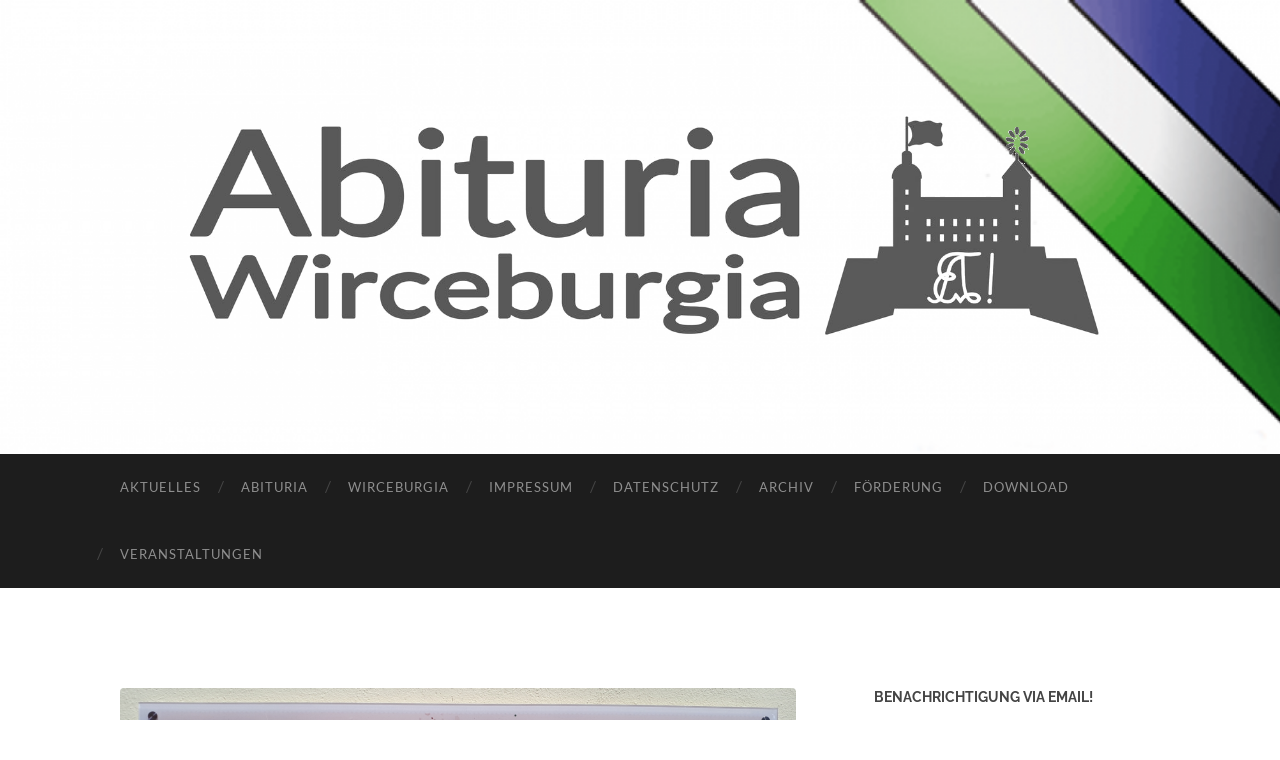

--- FILE ---
content_type: text/html; charset=UTF-8
request_url: https://www.abituria.org/2022-05-20_b2_20220514_141335-reisers-zehnthof-mit-kapelle_v1a_r1500/
body_size: 13559
content:
<!DOCTYPE html>

<html lang="de">

	<head>

		<meta http-equiv="content-type" content="text/html" charset="UTF-8" />
		<meta name="viewport" content="width=device-width, initial-scale=1.0" >

		<link rel="profile" href="http://gmpg.org/xfn/11">

		<title>2022-05-20_B2_20220514_141335 Reisers Zehnthof mit Kapelle_V1a_r1500 &#8211; abituria wirceburgia</title>
<meta name='robots' content='max-image-preview:large' />
<link rel='dns-prefetch' href='//stats.wp.com' />
<link rel='dns-prefetch' href='//v0.wordpress.com' />
<link rel='preconnect' href='//i0.wp.com' />
<link rel='preconnect' href='//c0.wp.com' />
<link rel="alternate" type="application/rss+xml" title="abituria wirceburgia &raquo; Feed" href="https://www.abituria.org/feed/" />
<link rel="alternate" type="application/rss+xml" title="abituria wirceburgia &raquo; Kommentar-Feed" href="https://www.abituria.org/comments/feed/" />
<link rel="alternate" title="oEmbed (JSON)" type="application/json+oembed" href="https://www.abituria.org/wp-json/oembed/1.0/embed?url=https%3A%2F%2Fwww.abituria.org%2F2022-05-20_b2_20220514_141335-reisers-zehnthof-mit-kapelle_v1a_r1500%2F" />
<link rel="alternate" title="oEmbed (XML)" type="text/xml+oembed" href="https://www.abituria.org/wp-json/oembed/1.0/embed?url=https%3A%2F%2Fwww.abituria.org%2F2022-05-20_b2_20220514_141335-reisers-zehnthof-mit-kapelle_v1a_r1500%2F&#038;format=xml" />
<style id='wp-img-auto-sizes-contain-inline-css' type='text/css'>
img:is([sizes=auto i],[sizes^="auto," i]){contain-intrinsic-size:3000px 1500px}
/*# sourceURL=wp-img-auto-sizes-contain-inline-css */
</style>
<style id='wp-emoji-styles-inline-css' type='text/css'>

	img.wp-smiley, img.emoji {
		display: inline !important;
		border: none !important;
		box-shadow: none !important;
		height: 1em !important;
		width: 1em !important;
		margin: 0 0.07em !important;
		vertical-align: -0.1em !important;
		background: none !important;
		padding: 0 !important;
	}
/*# sourceURL=wp-emoji-styles-inline-css */
</style>
<style id='wp-block-library-inline-css' type='text/css'>
:root{--wp-block-synced-color:#7a00df;--wp-block-synced-color--rgb:122,0,223;--wp-bound-block-color:var(--wp-block-synced-color);--wp-editor-canvas-background:#ddd;--wp-admin-theme-color:#007cba;--wp-admin-theme-color--rgb:0,124,186;--wp-admin-theme-color-darker-10:#006ba1;--wp-admin-theme-color-darker-10--rgb:0,107,160.5;--wp-admin-theme-color-darker-20:#005a87;--wp-admin-theme-color-darker-20--rgb:0,90,135;--wp-admin-border-width-focus:2px}@media (min-resolution:192dpi){:root{--wp-admin-border-width-focus:1.5px}}.wp-element-button{cursor:pointer}:root .has-very-light-gray-background-color{background-color:#eee}:root .has-very-dark-gray-background-color{background-color:#313131}:root .has-very-light-gray-color{color:#eee}:root .has-very-dark-gray-color{color:#313131}:root .has-vivid-green-cyan-to-vivid-cyan-blue-gradient-background{background:linear-gradient(135deg,#00d084,#0693e3)}:root .has-purple-crush-gradient-background{background:linear-gradient(135deg,#34e2e4,#4721fb 50%,#ab1dfe)}:root .has-hazy-dawn-gradient-background{background:linear-gradient(135deg,#faaca8,#dad0ec)}:root .has-subdued-olive-gradient-background{background:linear-gradient(135deg,#fafae1,#67a671)}:root .has-atomic-cream-gradient-background{background:linear-gradient(135deg,#fdd79a,#004a59)}:root .has-nightshade-gradient-background{background:linear-gradient(135deg,#330968,#31cdcf)}:root .has-midnight-gradient-background{background:linear-gradient(135deg,#020381,#2874fc)}:root{--wp--preset--font-size--normal:16px;--wp--preset--font-size--huge:42px}.has-regular-font-size{font-size:1em}.has-larger-font-size{font-size:2.625em}.has-normal-font-size{font-size:var(--wp--preset--font-size--normal)}.has-huge-font-size{font-size:var(--wp--preset--font-size--huge)}.has-text-align-center{text-align:center}.has-text-align-left{text-align:left}.has-text-align-right{text-align:right}.has-fit-text{white-space:nowrap!important}#end-resizable-editor-section{display:none}.aligncenter{clear:both}.items-justified-left{justify-content:flex-start}.items-justified-center{justify-content:center}.items-justified-right{justify-content:flex-end}.items-justified-space-between{justify-content:space-between}.screen-reader-text{border:0;clip-path:inset(50%);height:1px;margin:-1px;overflow:hidden;padding:0;position:absolute;width:1px;word-wrap:normal!important}.screen-reader-text:focus{background-color:#ddd;clip-path:none;color:#444;display:block;font-size:1em;height:auto;left:5px;line-height:normal;padding:15px 23px 14px;text-decoration:none;top:5px;width:auto;z-index:100000}html :where(.has-border-color){border-style:solid}html :where([style*=border-top-color]){border-top-style:solid}html :where([style*=border-right-color]){border-right-style:solid}html :where([style*=border-bottom-color]){border-bottom-style:solid}html :where([style*=border-left-color]){border-left-style:solid}html :where([style*=border-width]){border-style:solid}html :where([style*=border-top-width]){border-top-style:solid}html :where([style*=border-right-width]){border-right-style:solid}html :where([style*=border-bottom-width]){border-bottom-style:solid}html :where([style*=border-left-width]){border-left-style:solid}html :where(img[class*=wp-image-]){height:auto;max-width:100%}:where(figure){margin:0 0 1em}html :where(.is-position-sticky){--wp-admin--admin-bar--position-offset:var(--wp-admin--admin-bar--height,0px)}@media screen and (max-width:600px){html :where(.is-position-sticky){--wp-admin--admin-bar--position-offset:0px}}

/*# sourceURL=wp-block-library-inline-css */
</style><style id='wp-block-paragraph-inline-css' type='text/css'>
.is-small-text{font-size:.875em}.is-regular-text{font-size:1em}.is-large-text{font-size:2.25em}.is-larger-text{font-size:3em}.has-drop-cap:not(:focus):first-letter{float:left;font-size:8.4em;font-style:normal;font-weight:100;line-height:.68;margin:.05em .1em 0 0;text-transform:uppercase}body.rtl .has-drop-cap:not(:focus):first-letter{float:none;margin-left:.1em}p.has-drop-cap.has-background{overflow:hidden}:root :where(p.has-background){padding:1.25em 2.375em}:where(p.has-text-color:not(.has-link-color)) a{color:inherit}p.has-text-align-left[style*="writing-mode:vertical-lr"],p.has-text-align-right[style*="writing-mode:vertical-rl"]{rotate:180deg}
/*# sourceURL=https://c0.wp.com/c/6.9/wp-includes/blocks/paragraph/style.min.css */
</style>
<style id='global-styles-inline-css' type='text/css'>
:root{--wp--preset--aspect-ratio--square: 1;--wp--preset--aspect-ratio--4-3: 4/3;--wp--preset--aspect-ratio--3-4: 3/4;--wp--preset--aspect-ratio--3-2: 3/2;--wp--preset--aspect-ratio--2-3: 2/3;--wp--preset--aspect-ratio--16-9: 16/9;--wp--preset--aspect-ratio--9-16: 9/16;--wp--preset--color--black: #000000;--wp--preset--color--cyan-bluish-gray: #abb8c3;--wp--preset--color--white: #fff;--wp--preset--color--pale-pink: #f78da7;--wp--preset--color--vivid-red: #cf2e2e;--wp--preset--color--luminous-vivid-orange: #ff6900;--wp--preset--color--luminous-vivid-amber: #fcb900;--wp--preset--color--light-green-cyan: #7bdcb5;--wp--preset--color--vivid-green-cyan: #00d084;--wp--preset--color--pale-cyan-blue: #8ed1fc;--wp--preset--color--vivid-cyan-blue: #0693e3;--wp--preset--color--vivid-purple: #9b51e0;--wp--preset--color--accent: #4dbce9;--wp--preset--color--dark-gray: #444;--wp--preset--color--medium-gray: #666;--wp--preset--color--light-gray: #888;--wp--preset--gradient--vivid-cyan-blue-to-vivid-purple: linear-gradient(135deg,rgb(6,147,227) 0%,rgb(155,81,224) 100%);--wp--preset--gradient--light-green-cyan-to-vivid-green-cyan: linear-gradient(135deg,rgb(122,220,180) 0%,rgb(0,208,130) 100%);--wp--preset--gradient--luminous-vivid-amber-to-luminous-vivid-orange: linear-gradient(135deg,rgb(252,185,0) 0%,rgb(255,105,0) 100%);--wp--preset--gradient--luminous-vivid-orange-to-vivid-red: linear-gradient(135deg,rgb(255,105,0) 0%,rgb(207,46,46) 100%);--wp--preset--gradient--very-light-gray-to-cyan-bluish-gray: linear-gradient(135deg,rgb(238,238,238) 0%,rgb(169,184,195) 100%);--wp--preset--gradient--cool-to-warm-spectrum: linear-gradient(135deg,rgb(74,234,220) 0%,rgb(151,120,209) 20%,rgb(207,42,186) 40%,rgb(238,44,130) 60%,rgb(251,105,98) 80%,rgb(254,248,76) 100%);--wp--preset--gradient--blush-light-purple: linear-gradient(135deg,rgb(255,206,236) 0%,rgb(152,150,240) 100%);--wp--preset--gradient--blush-bordeaux: linear-gradient(135deg,rgb(254,205,165) 0%,rgb(254,45,45) 50%,rgb(107,0,62) 100%);--wp--preset--gradient--luminous-dusk: linear-gradient(135deg,rgb(255,203,112) 0%,rgb(199,81,192) 50%,rgb(65,88,208) 100%);--wp--preset--gradient--pale-ocean: linear-gradient(135deg,rgb(255,245,203) 0%,rgb(182,227,212) 50%,rgb(51,167,181) 100%);--wp--preset--gradient--electric-grass: linear-gradient(135deg,rgb(202,248,128) 0%,rgb(113,206,126) 100%);--wp--preset--gradient--midnight: linear-gradient(135deg,rgb(2,3,129) 0%,rgb(40,116,252) 100%);--wp--preset--font-size--small: 16px;--wp--preset--font-size--medium: 20px;--wp--preset--font-size--large: 24px;--wp--preset--font-size--x-large: 42px;--wp--preset--font-size--regular: 19px;--wp--preset--font-size--larger: 32px;--wp--preset--spacing--20: 0.44rem;--wp--preset--spacing--30: 0.67rem;--wp--preset--spacing--40: 1rem;--wp--preset--spacing--50: 1.5rem;--wp--preset--spacing--60: 2.25rem;--wp--preset--spacing--70: 3.38rem;--wp--preset--spacing--80: 5.06rem;--wp--preset--shadow--natural: 6px 6px 9px rgba(0, 0, 0, 0.2);--wp--preset--shadow--deep: 12px 12px 50px rgba(0, 0, 0, 0.4);--wp--preset--shadow--sharp: 6px 6px 0px rgba(0, 0, 0, 0.2);--wp--preset--shadow--outlined: 6px 6px 0px -3px rgb(255, 255, 255), 6px 6px rgb(0, 0, 0);--wp--preset--shadow--crisp: 6px 6px 0px rgb(0, 0, 0);}:where(.is-layout-flex){gap: 0.5em;}:where(.is-layout-grid){gap: 0.5em;}body .is-layout-flex{display: flex;}.is-layout-flex{flex-wrap: wrap;align-items: center;}.is-layout-flex > :is(*, div){margin: 0;}body .is-layout-grid{display: grid;}.is-layout-grid > :is(*, div){margin: 0;}:where(.wp-block-columns.is-layout-flex){gap: 2em;}:where(.wp-block-columns.is-layout-grid){gap: 2em;}:where(.wp-block-post-template.is-layout-flex){gap: 1.25em;}:where(.wp-block-post-template.is-layout-grid){gap: 1.25em;}.has-black-color{color: var(--wp--preset--color--black) !important;}.has-cyan-bluish-gray-color{color: var(--wp--preset--color--cyan-bluish-gray) !important;}.has-white-color{color: var(--wp--preset--color--white) !important;}.has-pale-pink-color{color: var(--wp--preset--color--pale-pink) !important;}.has-vivid-red-color{color: var(--wp--preset--color--vivid-red) !important;}.has-luminous-vivid-orange-color{color: var(--wp--preset--color--luminous-vivid-orange) !important;}.has-luminous-vivid-amber-color{color: var(--wp--preset--color--luminous-vivid-amber) !important;}.has-light-green-cyan-color{color: var(--wp--preset--color--light-green-cyan) !important;}.has-vivid-green-cyan-color{color: var(--wp--preset--color--vivid-green-cyan) !important;}.has-pale-cyan-blue-color{color: var(--wp--preset--color--pale-cyan-blue) !important;}.has-vivid-cyan-blue-color{color: var(--wp--preset--color--vivid-cyan-blue) !important;}.has-vivid-purple-color{color: var(--wp--preset--color--vivid-purple) !important;}.has-black-background-color{background-color: var(--wp--preset--color--black) !important;}.has-cyan-bluish-gray-background-color{background-color: var(--wp--preset--color--cyan-bluish-gray) !important;}.has-white-background-color{background-color: var(--wp--preset--color--white) !important;}.has-pale-pink-background-color{background-color: var(--wp--preset--color--pale-pink) !important;}.has-vivid-red-background-color{background-color: var(--wp--preset--color--vivid-red) !important;}.has-luminous-vivid-orange-background-color{background-color: var(--wp--preset--color--luminous-vivid-orange) !important;}.has-luminous-vivid-amber-background-color{background-color: var(--wp--preset--color--luminous-vivid-amber) !important;}.has-light-green-cyan-background-color{background-color: var(--wp--preset--color--light-green-cyan) !important;}.has-vivid-green-cyan-background-color{background-color: var(--wp--preset--color--vivid-green-cyan) !important;}.has-pale-cyan-blue-background-color{background-color: var(--wp--preset--color--pale-cyan-blue) !important;}.has-vivid-cyan-blue-background-color{background-color: var(--wp--preset--color--vivid-cyan-blue) !important;}.has-vivid-purple-background-color{background-color: var(--wp--preset--color--vivid-purple) !important;}.has-black-border-color{border-color: var(--wp--preset--color--black) !important;}.has-cyan-bluish-gray-border-color{border-color: var(--wp--preset--color--cyan-bluish-gray) !important;}.has-white-border-color{border-color: var(--wp--preset--color--white) !important;}.has-pale-pink-border-color{border-color: var(--wp--preset--color--pale-pink) !important;}.has-vivid-red-border-color{border-color: var(--wp--preset--color--vivid-red) !important;}.has-luminous-vivid-orange-border-color{border-color: var(--wp--preset--color--luminous-vivid-orange) !important;}.has-luminous-vivid-amber-border-color{border-color: var(--wp--preset--color--luminous-vivid-amber) !important;}.has-light-green-cyan-border-color{border-color: var(--wp--preset--color--light-green-cyan) !important;}.has-vivid-green-cyan-border-color{border-color: var(--wp--preset--color--vivid-green-cyan) !important;}.has-pale-cyan-blue-border-color{border-color: var(--wp--preset--color--pale-cyan-blue) !important;}.has-vivid-cyan-blue-border-color{border-color: var(--wp--preset--color--vivid-cyan-blue) !important;}.has-vivid-purple-border-color{border-color: var(--wp--preset--color--vivid-purple) !important;}.has-vivid-cyan-blue-to-vivid-purple-gradient-background{background: var(--wp--preset--gradient--vivid-cyan-blue-to-vivid-purple) !important;}.has-light-green-cyan-to-vivid-green-cyan-gradient-background{background: var(--wp--preset--gradient--light-green-cyan-to-vivid-green-cyan) !important;}.has-luminous-vivid-amber-to-luminous-vivid-orange-gradient-background{background: var(--wp--preset--gradient--luminous-vivid-amber-to-luminous-vivid-orange) !important;}.has-luminous-vivid-orange-to-vivid-red-gradient-background{background: var(--wp--preset--gradient--luminous-vivid-orange-to-vivid-red) !important;}.has-very-light-gray-to-cyan-bluish-gray-gradient-background{background: var(--wp--preset--gradient--very-light-gray-to-cyan-bluish-gray) !important;}.has-cool-to-warm-spectrum-gradient-background{background: var(--wp--preset--gradient--cool-to-warm-spectrum) !important;}.has-blush-light-purple-gradient-background{background: var(--wp--preset--gradient--blush-light-purple) !important;}.has-blush-bordeaux-gradient-background{background: var(--wp--preset--gradient--blush-bordeaux) !important;}.has-luminous-dusk-gradient-background{background: var(--wp--preset--gradient--luminous-dusk) !important;}.has-pale-ocean-gradient-background{background: var(--wp--preset--gradient--pale-ocean) !important;}.has-electric-grass-gradient-background{background: var(--wp--preset--gradient--electric-grass) !important;}.has-midnight-gradient-background{background: var(--wp--preset--gradient--midnight) !important;}.has-small-font-size{font-size: var(--wp--preset--font-size--small) !important;}.has-medium-font-size{font-size: var(--wp--preset--font-size--medium) !important;}.has-large-font-size{font-size: var(--wp--preset--font-size--large) !important;}.has-x-large-font-size{font-size: var(--wp--preset--font-size--x-large) !important;}
/*# sourceURL=global-styles-inline-css */
</style>

<style id='classic-theme-styles-inline-css' type='text/css'>
/*! This file is auto-generated */
.wp-block-button__link{color:#fff;background-color:#32373c;border-radius:9999px;box-shadow:none;text-decoration:none;padding:calc(.667em + 2px) calc(1.333em + 2px);font-size:1.125em}.wp-block-file__button{background:#32373c;color:#fff;text-decoration:none}
/*# sourceURL=/wp-includes/css/classic-themes.min.css */
</style>
<link rel='stylesheet' id='jetpack-subscriptions-css' href='https://c0.wp.com/p/jetpack/14.1/modules/subscriptions/subscriptions.css' type='text/css' media='all' />
<link rel='stylesheet' id='hemingway_googleFonts-css' href='//www.abituria.org/wp-content/uploads/omgf/hemingway_googlefonts/hemingway_googlefonts.css?ver=1675098034' type='text/css' media='all' />
<link rel='stylesheet' id='hemingway_style-css' href='https://www.abituria.org/wp-content/themes/hemingway/style.css?ver=2.2' type='text/css' media='all' />
<script type="text/javascript" src="https://c0.wp.com/c/6.9/wp-includes/js/jquery/jquery.min.js" id="jquery-core-js"></script>
<script type="text/javascript" src="https://c0.wp.com/c/6.9/wp-includes/js/jquery/jquery-migrate.min.js" id="jquery-migrate-js"></script>
<link rel="https://api.w.org/" href="https://www.abituria.org/wp-json/" /><link rel="alternate" title="JSON" type="application/json" href="https://www.abituria.org/wp-json/wp/v2/media/1817" /><link rel="EditURI" type="application/rsd+xml" title="RSD" href="https://www.abituria.org/xmlrpc.php?rsd" />
<meta name="generator" content="WordPress 6.9" />
<link rel="canonical" href="https://www.abituria.org/2022-05-20_b2_20220514_141335-reisers-zehnthof-mit-kapelle_v1a_r1500/" />
<link rel='shortlink' href='https://wp.me/a8jLoI-tj' />
	<style>img#wpstats{display:none}</style>
		<style type="text/css"><!-- Customizer CSS -->::selection { background-color: #4dbce9; }.featured-media .sticky-post { background-color: #4dbce9; }fieldset legend { background-color: #4dbce9; }:root .has-accent-background-color { background-color: #4dbce9; }button:hover { background-color: #4dbce9; }.button:hover { background-color: #4dbce9; }.faux-button:hover { background-color: #4dbce9; }a.more-link:hover { background-color: #4dbce9; }.wp-block-button__link:hover { background-color: #4dbce9; }.is-style-outline .wp-block-button__link.has-accent-color:hover { background-color: #4dbce9; }.wp-block-file__button:hover { background-color: #4dbce9; }input[type="button"]:hover { background-color: #4dbce9; }input[type="reset"]:hover { background-color: #4dbce9; }input[type="submit"]:hover { background-color: #4dbce9; }.post-tags a:hover { background-color: #4dbce9; }.content #respond input[type="submit"]:hover { background-color: #4dbce9; }.search-form .search-submit { background-color: #4dbce9; }.sidebar .tagcloud a:hover { background-color: #4dbce9; }.footer .tagcloud a:hover { background-color: #4dbce9; }.is-style-outline .wp-block-button__link.has-accent-color:hover { border-color: #4dbce9; }.post-tags a:hover:after { border-right-color: #4dbce9; }a { color: #4dbce9; }.blog-title a:hover { color: #4dbce9; }.blog-menu a:hover { color: #4dbce9; }.post-title a:hover { color: #4dbce9; }.post-meta a:hover { color: #4dbce9; }.blog .format-quote blockquote cite a:hover { color: #4dbce9; }:root .has-accent-color { color: #4dbce9; }.post-categories a { color: #4dbce9; }.post-categories a:hover { color: #4dbce9; }.post-nav a:hover { color: #4dbce9; }.archive-nav a:hover { color: #4dbce9; }.comment-meta-content cite a:hover { color: #4dbce9; }.comment-meta-content p a:hover { color: #4dbce9; }.comment-actions a:hover { color: #4dbce9; }#cancel-comment-reply-link { color: #4dbce9; }#cancel-comment-reply-link:hover { color: #4dbce9; }.widget-title a { color: #4dbce9; }.widget-title a:hover { color: #4dbce9; }.widget_text a { color: #4dbce9; }.widget_text a:hover { color: #4dbce9; }.widget_rss a { color: #4dbce9; }.widget_rss a:hover { color: #4dbce9; }.widget_archive a { color: #4dbce9; }.widget_archive a:hover { color: #4dbce9; }.widget_meta a { color: #4dbce9; }.widget_meta a:hover { color: #4dbce9; }.widget_recent_comments a { color: #4dbce9; }.widget_recent_comments a:hover { color: #4dbce9; }.widget_pages a { color: #4dbce9; }.widget_pages a:hover { color: #4dbce9; }.widget_links a { color: #4dbce9; }.widget_links a:hover { color: #4dbce9; }.widget_recent_entries a { color: #4dbce9; }.widget_recent_entries a:hover { color: #4dbce9; }.widget_categories a { color: #4dbce9; }.widget_categories a:hover { color: #4dbce9; }#wp-calendar a { color: #4dbce9; }#wp-calendar a:hover { color: #4dbce9; }#wp-calendar tfoot a:hover { color: #4dbce9; }.wp-calendar-nav a:hover { color: #4dbce9; }.widgetmore a { color: #4dbce9; }.widgetmore a:hover { color: #4dbce9; }</style><!-- /Customizer CSS --><style>
.milestone-widget {
	--milestone-text-color: #333333;
	--milestone-bg-color: #ffffff;
	--milestone-border-color:#cccccc;
}
</style>
		<style type="text/css">
.upcoming-events li {
	margin-bottom: 10px;
}
.upcoming-events li span {
	display: block;
}
</style>
		<script type="text/javascript" src="https://www.abituria.org/wp-content/plugins/si-captcha-for-wordpress/captcha/si_captcha.js?ver=1769084427"></script>
<!-- begin SI CAPTCHA Anti-Spam - login/register form style -->
<style type="text/css">
.si_captcha_small { width:175px; height:45px; padding-top:10px; padding-bottom:10px; }
.si_captcha_large { width:250px; height:60px; padding-top:10px; padding-bottom:10px; }
img#si_image_com { border-style:none; margin:0; padding-right:5px; float:left; }
img#si_image_reg { border-style:none; margin:0; padding-right:5px; float:left; }
img#si_image_log { border-style:none; margin:0; padding-right:5px; float:left; }
img#si_image_side_login { border-style:none; margin:0; padding-right:5px; float:left; }
img#si_image_checkout { border-style:none; margin:0; padding-right:5px; float:left; }
img#si_image_jetpack { border-style:none; margin:0; padding-right:5px; float:left; }
img#si_image_bbpress_topic { border-style:none; margin:0; padding-right:5px; float:left; }
.si_captcha_refresh { border-style:none; margin:0; vertical-align:bottom; }
div#si_captcha_input { display:block; padding-top:15px; padding-bottom:5px; }
label#si_captcha_code_label { margin:0; }
input#si_captcha_code_input { width:65px; }
p#si_captcha_code_p { clear: left; padding-top:10px; }
.si-captcha-jetpack-error { color:#DC3232; }
</style>
<!-- end SI CAPTCHA Anti-Spam - login/register form style -->

<!-- Jetpack Open Graph Tags -->
<meta property="og:type" content="article" />
<meta property="og:title" content="2022-05-20_B2_20220514_141335 Reisers Zehnthof mit Kapelle_V1a_r1500" />
<meta property="og:url" content="https://www.abituria.org/2022-05-20_b2_20220514_141335-reisers-zehnthof-mit-kapelle_v1a_r1500/" />
<meta property="og:description" content="Besuche den Beitrag für mehr Info." />
<meta property="article:published_time" content="2022-05-20T00:07:12+00:00" />
<meta property="article:modified_time" content="2022-05-20T00:07:12+00:00" />
<meta property="og:site_name" content="abituria wirceburgia" />
<meta property="og:image" content="https://www.abituria.org/wp-content/uploads/2022/05/2022-05-20_B2_20220514_141335-Reisers-Zehnthof-mit-Kapelle_V1a_r1500.jpg" />
<meta property="og:image:alt" content="" />
<meta property="og:locale" content="de_DE" />
<meta name="twitter:text:title" content="2022-05-20_B2_20220514_141335 Reisers Zehnthof mit Kapelle_V1a_r1500" />
<meta name="twitter:image" content="https://i0.wp.com/www.abituria.org/wp-content/uploads/2022/05/2022-05-20_B2_20220514_141335-Reisers-Zehnthof-mit-Kapelle_V1a_r1500.jpg?fit=1200%2C598&#038;ssl=1&#038;w=640" />
<meta name="twitter:card" content="summary_large_image" />
<meta name="twitter:description" content="Besuche den Beitrag für mehr Info." />

<!-- End Jetpack Open Graph Tags -->
<link rel="icon" href="https://i0.wp.com/www.abituria.org/wp-content/uploads/2017/01/17761745535f02a5a3df5801d2ce45cb.png?fit=32%2C32&#038;ssl=1" sizes="32x32" />
<link rel="icon" href="https://i0.wp.com/www.abituria.org/wp-content/uploads/2017/01/17761745535f02a5a3df5801d2ce45cb.png?fit=192%2C192&#038;ssl=1" sizes="192x192" />
<link rel="apple-touch-icon" href="https://i0.wp.com/www.abituria.org/wp-content/uploads/2017/01/17761745535f02a5a3df5801d2ce45cb.png?fit=180%2C180&#038;ssl=1" />
<meta name="msapplication-TileImage" content="https://i0.wp.com/www.abituria.org/wp-content/uploads/2017/01/17761745535f02a5a3df5801d2ce45cb.png?fit=256%2C256&#038;ssl=1" />

	<link rel='stylesheet' id='jetpack-authors-widget-css' href='https://c0.wp.com/p/jetpack/14.1/modules/widgets/authors/style.css' type='text/css' media='all' />
<link rel='stylesheet' id='milestone-widget-css' href='https://c0.wp.com/p/jetpack/14.1/modules/widgets/milestone/milestone-widget.css' type='text/css' media='all' />
</head>
	
	<body class="attachment wp-singular attachment-template-default single single-attachment postid-1817 attachmentid-1817 attachment-jpeg wp-theme-hemingway">

		
		<a class="skip-link button" href="#site-content">Zum Inhalt springen</a>
	
		<div class="big-wrapper">
	
			<div class="header-cover section bg-dark-light no-padding">

						
				<div class="header section" style="background-image: url( https://www.abituria.org/wp-content/uploads/2017/01/cropped-barebanner.png );">
							
					<div class="header-inner section-inner">
					
												
							<div class="blog-logo">
							
						        <a href="https://www.abituria.org/" rel="home">
						        	<img src="https://www.abituria.org/wp-content/uploads/2017/02/Zirkel-frei.png">
																			<span class="screen-reader-text">abituria wirceburgia</span>
															        </a>
						        
						    </div><!-- .blog-logo -->
					
															
					</div><!-- .header-inner -->
								
				</div><!-- .header -->
			
			</div><!-- .bg-dark -->
			
			<div class="navigation section no-padding bg-dark">
			
				<div class="navigation-inner section-inner group">
				
					<div class="toggle-container section-inner hidden">
			
						<button type="button" class="nav-toggle toggle">
							<div class="bar"></div>
							<div class="bar"></div>
							<div class="bar"></div>
							<span class="screen-reader-text">Mobile-Menü ein-/ausblenden</span>
						</button>
						
						<button type="button" class="search-toggle toggle">
							<div class="metal"></div>
							<div class="glass"></div>
							<div class="handle"></div>
							<span class="screen-reader-text">Suchfeld ein-/ausblenden</span>
						</button>
											
					</div><!-- .toggle-container -->
					
					<div class="blog-search hidden">
						<form role="search" method="get" class="search-form" action="https://www.abituria.org/">
				<label>
					<span class="screen-reader-text">Suche nach:</span>
					<input type="search" class="search-field" placeholder="Suchen …" value="" name="s" />
				</label>
				<input type="submit" class="search-submit" value="Suchen" />
			</form>					</div><!-- .blog-search -->
				
					<ul class="blog-menu">
						<li id="menu-item-7" class="menu-item menu-item-type-custom menu-item-object-custom menu-item-home menu-item-7"><a href="https://www.abituria.org/">Aktuelles</a></li>
<li id="menu-item-8" class="menu-item menu-item-type-post_type menu-item-object-page menu-item-8"><a href="https://www.abituria.org/about/">Abituria</a></li>
<li id="menu-item-1204" class="menu-item menu-item-type-post_type menu-item-object-page menu-item-1204"><a href="https://www.abituria.org/wirceburgia/">Wirceburgia</a></li>
<li id="menu-item-9" class="menu-item menu-item-type-post_type menu-item-object-page menu-item-9"><a href="https://www.abituria.org/impressum/">Impressum</a></li>
<li id="menu-item-2064" class="menu-item menu-item-type-post_type menu-item-object-page menu-item-2064"><a href="https://www.abituria.org/datenschutz/">Datenschutz</a></li>
<li id="menu-item-1169" class="menu-item menu-item-type-post_type menu-item-object-page menu-item-1169"><a href="https://www.abituria.org/archive/">Archiv</a></li>
<li id="menu-item-1292" class="menu-item menu-item-type-post_type menu-item-object-page menu-item-1292"><a href="https://www.abituria.org/sponsoring/">Förderung</a></li>
<li id="menu-item-1185" class="menu-item menu-item-type-post_type menu-item-object-page menu-item-1185"><a href="https://www.abituria.org/download/">Download</a></li>
<li id="menu-item-138" class="menu-item menu-item-type-post_type menu-item-object-post menu-item-138"><a href="https://www.abituria.org/2016/07/07/der-veranstaltungskalender-der-abituria/">Veranstaltungen</a></li>
					 </ul><!-- .blog-menu -->
					 
					 <ul class="mobile-menu">
					
						<li class="menu-item menu-item-type-custom menu-item-object-custom menu-item-home menu-item-7"><a href="https://www.abituria.org/">Aktuelles</a></li>
<li class="menu-item menu-item-type-post_type menu-item-object-page menu-item-8"><a href="https://www.abituria.org/about/">Abituria</a></li>
<li class="menu-item menu-item-type-post_type menu-item-object-page menu-item-1204"><a href="https://www.abituria.org/wirceburgia/">Wirceburgia</a></li>
<li class="menu-item menu-item-type-post_type menu-item-object-page menu-item-9"><a href="https://www.abituria.org/impressum/">Impressum</a></li>
<li class="menu-item menu-item-type-post_type menu-item-object-page menu-item-2064"><a href="https://www.abituria.org/datenschutz/">Datenschutz</a></li>
<li class="menu-item menu-item-type-post_type menu-item-object-page menu-item-1169"><a href="https://www.abituria.org/archive/">Archiv</a></li>
<li class="menu-item menu-item-type-post_type menu-item-object-page menu-item-1292"><a href="https://www.abituria.org/sponsoring/">Förderung</a></li>
<li class="menu-item menu-item-type-post_type menu-item-object-page menu-item-1185"><a href="https://www.abituria.org/download/">Download</a></li>
<li class="menu-item menu-item-type-post_type menu-item-object-post menu-item-138"><a href="https://www.abituria.org/2016/07/07/der-veranstaltungskalender-der-abituria/">Veranstaltungen</a></li>
						
					 </ul><!-- .mobile-menu -->
				 
				</div><!-- .navigation-inner -->
				
			</div><!-- .navigation -->
<main class="wrapper section-inner group" id="site-content">

	<div class="content left">
											        
				
				<div class="posts">
			
					<div id="post-1817" class="post-1817 attachment type-attachment status-inherit hentry">
					
						<div class="content-inner">
											
							<figure class="featured-media">
							
															
								<a href="https://i0.wp.com/www.abituria.org/wp-content/uploads/2022/05/2022-05-20_B2_20220514_141335-Reisers-Zehnthof-mit-Kapelle_V1a_r1500.jpg?fit=1500%2C747&#038;ssl=1" rel="attachment">
									<img width="676" height="337" src="https://i0.wp.com/www.abituria.org/wp-content/uploads/2022/05/2022-05-20_B2_20220514_141335-Reisers-Zehnthof-mit-Kapelle_V1a_r1500.jpg?fit=676%2C337&amp;ssl=1" class="attachment-post-image size-post-image" alt="" decoding="async" fetchpriority="high" srcset="https://i0.wp.com/www.abituria.org/wp-content/uploads/2022/05/2022-05-20_B2_20220514_141335-Reisers-Zehnthof-mit-Kapelle_V1a_r1500.jpg?w=1500&amp;ssl=1 1500w, https://i0.wp.com/www.abituria.org/wp-content/uploads/2022/05/2022-05-20_B2_20220514_141335-Reisers-Zehnthof-mit-Kapelle_V1a_r1500.jpg?resize=300%2C149&amp;ssl=1 300w, https://i0.wp.com/www.abituria.org/wp-content/uploads/2022/05/2022-05-20_B2_20220514_141335-Reisers-Zehnthof-mit-Kapelle_V1a_r1500.jpg?resize=1024%2C510&amp;ssl=1 1024w, https://i0.wp.com/www.abituria.org/wp-content/uploads/2022/05/2022-05-20_B2_20220514_141335-Reisers-Zehnthof-mit-Kapelle_V1a_r1500.jpg?resize=768%2C382&amp;ssl=1 768w, https://i0.wp.com/www.abituria.org/wp-content/uploads/2022/05/2022-05-20_B2_20220514_141335-Reisers-Zehnthof-mit-Kapelle_V1a_r1500.jpg?resize=676%2C337&amp;ssl=1 676w, https://i0.wp.com/www.abituria.org/wp-content/uploads/2022/05/2022-05-20_B2_20220514_141335-Reisers-Zehnthof-mit-Kapelle_V1a_r1500.jpg?w=1352&amp;ssl=1 1352w" sizes="(max-width: 676px) 100vw, 676px" data-attachment-id="1817" data-permalink="https://www.abituria.org/2022-05-20_b2_20220514_141335-reisers-zehnthof-mit-kapelle_v1a_r1500/" data-orig-file="https://i0.wp.com/www.abituria.org/wp-content/uploads/2022/05/2022-05-20_B2_20220514_141335-Reisers-Zehnthof-mit-Kapelle_V1a_r1500.jpg?fit=1500%2C747&amp;ssl=1" data-orig-size="1500,747" data-comments-opened="0" data-image-meta="{&quot;aperture&quot;:&quot;1.9&quot;,&quot;credit&quot;:&quot;&quot;,&quot;camera&quot;:&quot;SM-A520F&quot;,&quot;caption&quot;:&quot;&quot;,&quot;created_timestamp&quot;:&quot;1652537615&quot;,&quot;copyright&quot;:&quot;&quot;,&quot;focal_length&quot;:&quot;3.6&quot;,&quot;iso&quot;:&quot;40&quot;,&quot;shutter_speed&quot;:&quot;0.00038402457757296&quot;,&quot;title&quot;:&quot;&quot;,&quot;orientation&quot;:&quot;1&quot;}" data-image-title="2022-05-20_B2_20220514_141335 Reisers Zehnthof mit Kapelle_V1a_r1500" data-image-description="" data-image-caption="" data-medium-file="https://i0.wp.com/www.abituria.org/wp-content/uploads/2022/05/2022-05-20_B2_20220514_141335-Reisers-Zehnthof-mit-Kapelle_V1a_r1500.jpg?fit=300%2C149&amp;ssl=1" data-large-file="https://i0.wp.com/www.abituria.org/wp-content/uploads/2022/05/2022-05-20_B2_20220514_141335-Reisers-Zehnthof-mit-Kapelle_V1a_r1500.jpg?fit=676%2C337&amp;ssl=1" />								</a>
							
							</figure><!-- .featured-media -->
							
							<div class="post-header">
							
								<h1 class="post-title">2022-05-20_B2_20220514_141335-Reisers-Zehnthof-mit-Kapelle_V1a_r1500.jpg</h1>
								
								<div class="post-meta">
								
									<span>20. Mai 2022</span>
									
									<span class="date-sep"> / </span>
								
									<span>1500 <span style="text-transform:lowercase;">x</span> 1500 px</span>
								
								</div>
							
							</div><!-- .post-header -->
			
																				
						</div><!-- .content-inner -->
						
						<div class="post-meta-bottom">
										
							<div class="post-nav group">
							
																<a href="https://www.abituria.org/2022-05-20_b1_20220514_133459-spargel-mit-couleur_v3a_r1500/" class="post-nav-older" rel="attachment">&laquo; Vorheriger <span>Anhang</span></a>
								<a href="https://www.abituria.org/2022-05-20_b3_20220514_141538-wuerzburger-korporationen-cv-markomannia-thuringia_v2a_r1500/" class="post-nav-newer" rel="attachment">Nächster <span>Anhang</span> &raquo;</a>
														
							</div><!-- .post-nav -->
						
						</div><!-- .post-meta-bottom -->
						
						    
					
			</div><!-- .post -->
			
		</div><!-- .posts -->
		
	</div><!-- .content -->
	
	
	<div class="sidebar right" role="complementary">
		<div id="blog_subscription-2" class="widget widget_blog_subscription jetpack_subscription_widget"><div class="widget-content"><h3 class="widget-title">Benachrichtigung via Email!</h3>
			<div class="wp-block-jetpack-subscriptions__container">
			<form action="#" method="post" accept-charset="utf-8" id="subscribe-blog-blog_subscription-2"
				data-blog="122921120"
				data-post_access_level="everybody" >
									<div id="subscribe-text"><p>Gib deine E-Mail-Adresse an, um diesen Blog zu abonnieren und Benachrichtigungen über neue Beiträge via E-Mail zu erhalten.</p>
</div>
										<p id="subscribe-email">
						<label id="jetpack-subscribe-label"
							class="screen-reader-text"
							for="subscribe-field-blog_subscription-2">
							E-Mail-Adresse						</label>
						<input type="email" name="email" required="required"
																					value=""
							id="subscribe-field-blog_subscription-2"
							placeholder="E-Mail-Adresse"
						/>
					</p>

					<p id="subscribe-submit"
											>
						<input type="hidden" name="action" value="subscribe"/>
						<input type="hidden" name="source" value="https://www.abituria.org/2022-05-20_b2_20220514_141335-reisers-zehnthof-mit-kapelle_v1a_r1500/"/>
						<input type="hidden" name="sub-type" value="widget"/>
						<input type="hidden" name="redirect_fragment" value="subscribe-blog-blog_subscription-2"/>
						<input type="hidden" id="_wpnonce" name="_wpnonce" value="7ddd3414c6" /><input type="hidden" name="_wp_http_referer" value="/2022-05-20_b2_20220514_141335-reisers-zehnthof-mit-kapelle_v1a_r1500/" />						<button type="submit"
															class="wp-block-button__link"
																					name="jetpack_subscriptions_widget"
						>
							Abonnieren						</button>
					</p>
							</form>
							<div class="wp-block-jetpack-subscriptions__subscount">
					Schließe dich 63 anderen Abonnenten an				</div>
						</div>
			
</div></div><div id="upcoming_events_widget-2" class="widget widget_upcoming_events_widget"><div class="widget-content"><h3 class="widget-title">Kommende Veranstaltungen</h3>			<ul class="upcoming-events">
								<li>
					<strong class="event-summary">
						Entenessen					</strong>
					<span class="event-when">24. Januar 2026 um 12:30 Uhr &ndash; 14:00</span>
											<span class="event-location">
							Hotel Lamm, Hauptstraße 76, 97204 Höchberg						</span>
																<span class="event-description">
							Anmeldung bis 20.01. bei Bbr. Lindner						</span>
									</li>
								<li>
					<strong class="event-summary">
						Semesterabschlusskneipe					</strong>
					<span class="event-when">14. Februar 2026 um 20:00 Uhr &ndash; 23:00</span>
											<span class="event-location">
							Im Abituria-Heim						</span>
																<span class="event-description">
							Anmeldung bis 12.02. bei Bbr. Scheder						</span>
									</li>
								<li>
					<strong class="event-summary">
						Frühschoppen 					</strong>
					<span class="event-when">1. März 2026 um 11:30 Uhr &ndash; 14:00</span>
											<span class="event-location">
							Würzburger Ratskeller, Langgasse 1, 97070 Würzburg, Deutschland						</span>
														</li>
								<li>
					<strong class="event-summary">
						Schlachtschüsselessen					</strong>
					<span class="event-when">4. März 2026 um 17:30 Uhr &ndash; 23:00</span>
											<span class="event-location">
							Goldener Adler, Kister Str. 6, 97204 Höchberg						</span>
																<span class="event-description">
							Anmeldung bis 27.02. bei Bbr. Lindner						</span>
									</li>
							</ul>
			</div></div><div id="tag_cloud-2" class="widget widget_tag_cloud"><div class="widget-content"><h3 class="widget-title">Schlagwörter</h3><div class="tagcloud"><a href="https://www.abituria.org/tag/100-jahre-abituria-wirceburgia-zu-wuerzburg-1910-2010-chronik/" class="tag-cloud-link tag-link-7 tag-link-position-1" style="font-size: 11.301886792453pt;" aria-label="100 Jahre Abituria Wirceburgia zu Würzburg 1910 – 2010 (Chronik) (6 Einträge)">100 Jahre Abituria Wirceburgia zu Würzburg 1910 – 2010 (Chronik)</a>
<a href="https://www.abituria.org/tag/abituria-mitteilungsblatt/" class="tag-cloud-link tag-link-14 tag-link-position-2" style="font-size: 13.283018867925pt;" aria-label="Abituria-Mitteilungsblatt (9 Einträge)">Abituria-Mitteilungsblatt</a>
<a href="https://www.abituria.org/tag/abituria-ortsgruppe/" class="tag-cloud-link tag-link-282 tag-link-position-3" style="font-size: 9.3207547169811pt;" aria-label="Abituria-Ortsgruppe (4 Einträge)">Abituria-Ortsgruppe</a>
<a href="https://www.abituria.org/tag/abituria-stammtisch-muenchen/" class="tag-cloud-link tag-link-283 tag-link-position-4" style="font-size: 11.962264150943pt;" aria-label="Abituria-Stammtisch München (7 Einträge)">Abituria-Stammtisch München</a>
<a href="https://www.abituria.org/tag/abituria-der-oberrealschule-wuerzburg/" class="tag-cloud-link tag-link-9 tag-link-position-5" style="font-size: 13.283018867925pt;" aria-label="Abituria der Oberrealschule Würzburg (9 Einträge)">Abituria der Oberrealschule Würzburg</a>
<a href="https://www.abituria.org/tag/abituria-radantia-bamberg/" class="tag-cloud-link tag-link-358 tag-link-position-6" style="font-size: 9.3207547169811pt;" aria-label="Abituria Radantia Bamberg (4 Einträge)">Abituria Radantia Bamberg</a>
<a href="https://www.abituria.org/tag/abituria-wirceburgia/" class="tag-cloud-link tag-link-11 tag-link-position-7" style="font-size: 22pt;" aria-label="Abituria Wirceburgia (45 Einträge)">Abituria Wirceburgia</a>
<a href="https://www.abituria.org/tag/altherren-verband/" class="tag-cloud-link tag-link-30 tag-link-position-8" style="font-size: 10.377358490566pt;" aria-label="Altherren-Verband (5 Einträge)">Altherren-Verband</a>
<a href="https://www.abituria.org/tag/archiv-der-abituria-wirceburgia/" class="tag-cloud-link tag-link-37 tag-link-position-9" style="font-size: 12.622641509434pt;" aria-label="Archiv der Abituria Wirceburgia (8 Einträge)">Archiv der Abituria Wirceburgia</a>
<a href="https://www.abituria.org/tag/augustiner-biergarten-muenchen/" class="tag-cloud-link tag-link-39 tag-link-position-10" style="font-size: 14.339622641509pt;" aria-label="Augustiner-Biergarten München (11 Einträge)">Augustiner-Biergarten München</a>
<a href="https://www.abituria.org/tag/augustiner-keller-muenchen/" class="tag-cloud-link tag-link-284 tag-link-position-11" style="font-size: 8pt;" aria-label="Augustiner-Keller München (3 Einträge)">Augustiner-Keller München</a>
<a href="https://www.abituria.org/tag/daniel-scheder/" class="tag-cloud-link tag-link-46 tag-link-position-12" style="font-size: 9.3207547169811pt;" aria-label="Daniel Scheder (4 Einträge)">Daniel Scheder</a>
<a href="https://www.abituria.org/tag/dr-fritz-lindner/" class="tag-cloud-link tag-link-49 tag-link-position-13" style="font-size: 13.283018867925pt;" aria-label="Dr. Fritz Lindner (9 Einträge)">Dr. Fritz Lindner</a>
<a href="https://www.abituria.org/tag/dr-hansjuergen-soeltner/" class="tag-cloud-link tag-link-287 tag-link-position-14" style="font-size: 8pt;" aria-label="Dr. Hansjürgen Söltner (3 Einträge)">Dr. Hansjürgen Söltner</a>
<a href="https://www.abituria.org/tag/dr-karl-wagner/" class="tag-cloud-link tag-link-202 tag-link-position-15" style="font-size: 11.962264150943pt;" aria-label="Dr. Karl Wagner (7 Einträge)">Dr. Karl Wagner</a>
<a href="https://www.abituria.org/tag/dr-matthias-wagner/" class="tag-cloud-link tag-link-298 tag-link-position-16" style="font-size: 10.377358490566pt;" aria-label="Dr. Matthias Wagner (5 Einträge)">Dr. Matthias Wagner</a>
<a href="https://www.abituria.org/tag/dr-wolfgang-nuedling/" class="tag-cloud-link tag-link-52 tag-link-position-17" style="font-size: 13.283018867925pt;" aria-label="Dr. Wolfgang Nüdling (9 Einträge)">Dr. Wolfgang Nüdling</a>
<a href="https://www.abituria.org/tag/frankenlied/" class="tag-cloud-link tag-link-204 tag-link-position-18" style="font-size: 9.3207547169811pt;" aria-label="Frankenlied (4 Einträge)">Frankenlied</a>
<a href="https://www.abituria.org/tag/frankonia-transmoenania-wuerzburg/" class="tag-cloud-link tag-link-405 tag-link-position-19" style="font-size: 9.3207547169811pt;" aria-label="Frankonia-Transmoenania Würzburg (4 Einträge)">Frankonia-Transmoenania Würzburg</a>
<a href="https://www.abituria.org/tag/hotel-walfisch/" class="tag-cloud-link tag-link-76 tag-link-position-20" style="font-size: 9.3207547169811pt;" aria-label="Hotel Walfisch (4 Einträge)">Hotel Walfisch</a>
<a href="https://www.abituria.org/tag/klauspeter-schmidt/" class="tag-cloud-link tag-link-210 tag-link-position-21" style="font-size: 11.301886792453pt;" aria-label="Klauspeter Schmidt (6 Einträge)">Klauspeter Schmidt</a>
<a href="https://www.abituria.org/tag/landesgartenschau-2018/" class="tag-cloud-link tag-link-211 tag-link-position-22" style="font-size: 8pt;" aria-label="Landesgartenschau 2018 (3 Einträge)">Landesgartenschau 2018</a>
<a href="https://www.abituria.org/tag/oberrealschule-wuerzburg/" class="tag-cloud-link tag-link-110 tag-link-position-23" style="font-size: 14.735849056604pt;" aria-label="Oberrealschule Würzburg (12 Einträge)">Oberrealschule Würzburg</a>
<a href="https://www.abituria.org/tag/ostd-klauspeter-schmidt/" class="tag-cloud-link tag-link-355 tag-link-position-24" style="font-size: 13.811320754717pt;" aria-label="OStD Klauspeter Schmidt (10 Einträge)">OStD Klauspeter Schmidt</a>
<a href="https://www.abituria.org/tag/prof-dr-friedhelm-brusniak/" class="tag-cloud-link tag-link-213 tag-link-position-25" style="font-size: 9.3207547169811pt;" aria-label="Prof. Dr. Friedhelm Brusniak (4 Einträge)">Prof. Dr. Friedhelm Brusniak</a>
<a href="https://www.abituria.org/tag/ratskeller-wuerzburg/" class="tag-cloud-link tag-link-243 tag-link-position-26" style="font-size: 10.377358490566pt;" aria-label="Ratskeller Würzburg (5 Einträge)">Ratskeller Würzburg</a>
<a href="https://www.abituria.org/tag/realgymnasium-wuerzburg/" class="tag-cloud-link tag-link-122 tag-link-position-27" style="font-size: 11.301886792453pt;" aria-label="Realgymnasium Würzburg (6 Einträge)">Realgymnasium Würzburg</a>
<a href="https://www.abituria.org/tag/rgw/" class="tag-cloud-link tag-link-126 tag-link-position-28" style="font-size: 15.660377358491pt;" aria-label="RGW (14 Einträge)">RGW</a>
<a href="https://www.abituria.org/tag/riemenschneider-gymnasium-wuerzburg/" class="tag-cloud-link tag-link-128 tag-link-position-29" style="font-size: 11.301886792453pt;" aria-label="Riemenschneider-Gymnasium Würzburg (6 Einträge)">Riemenschneider-Gymnasium Würzburg</a>
<a href="https://www.abituria.org/tag/ripuaria-wuerzburg/" class="tag-cloud-link tag-link-385 tag-link-position-30" style="font-size: 9.3207547169811pt;" aria-label="Ripuaria Würzburg (4 Einträge)">Ripuaria Würzburg</a>
<a href="https://www.abituria.org/tag/roentgen-gymnasium-wuerzburg/" class="tag-cloud-link tag-link-121 tag-link-position-31" style="font-size: 20.943396226415pt;" aria-label="Röntgen-Gymnasium Würzburg (37 Einträge)">Röntgen-Gymnasium Würzburg</a>
<a href="https://www.abituria.org/tag/roentgenbilder/" class="tag-cloud-link tag-link-191 tag-link-position-32" style="font-size: 9.3207547169811pt;" aria-label="Röntgenbilder (4 Einträge)">Röntgenbilder</a>
<a href="https://www.abituria.org/tag/schwarzer-walfisch/" class="tag-cloud-link tag-link-135 tag-link-position-33" style="font-size: 10.377358490566pt;" aria-label="Schwarzer Walfisch (5 Einträge)">Schwarzer Walfisch</a>
<a href="https://www.abituria.org/tag/schuelerverbindung/" class="tag-cloud-link tag-link-133 tag-link-position-34" style="font-size: 13.811320754717pt;" aria-label="Schülerverbindung (10 Einträge)">Schülerverbindung</a>
<a href="https://www.abituria.org/tag/schuelerverbindungen-in-franken/" class="tag-cloud-link tag-link-378 tag-link-position-35" style="font-size: 9.3207547169811pt;" aria-label="Schülerverbindungen in Franken (4 Einträge)">Schülerverbindungen in Franken</a>
<a href="https://www.abituria.org/tag/shalom-europa/" class="tag-cloud-link tag-link-217 tag-link-position-36" style="font-size: 9.3207547169811pt;" aria-label="Shalom Europa (4 Einträge)">Shalom Europa</a>
<a href="https://www.abituria.org/tag/siebold-gymnasium-wuerzburg/" class="tag-cloud-link tag-link-137 tag-link-position-37" style="font-size: 13.283018867925pt;" aria-label="Siebold-Gymnasium Würzburg (9 Einträge)">Siebold-Gymnasium Würzburg</a>
<a href="https://www.abituria.org/tag/spargelessen/" class="tag-cloud-link tag-link-244 tag-link-position-38" style="font-size: 9.3207547169811pt;" aria-label="Spargelessen (4 Einträge)">Spargelessen</a>
<a href="https://www.abituria.org/tag/stiftungsfest/" class="tag-cloud-link tag-link-142 tag-link-position-39" style="font-size: 9.3207547169811pt;" aria-label="Stiftungsfest (4 Einträge)">Stiftungsfest</a>
<a href="https://www.abituria.org/tag/universitaet-wuerzburg/" class="tag-cloud-link tag-link-149 tag-link-position-40" style="font-size: 9.3207547169811pt;" aria-label="Universität Würzburg (4 Einträge)">Universität Würzburg</a>
<a href="https://www.abituria.org/tag/verein-der-freunde-des-roentgen-gymnasiums-wuerzburg-e-v/" class="tag-cloud-link tag-link-193 tag-link-position-41" style="font-size: 11.301886792453pt;" aria-label="Verein der Freunde des Röntgen-Gymnasiums Würzburg e.V. (6 Einträge)">Verein der Freunde des Röntgen-Gymnasiums Würzburg e.V.</a>
<a href="https://www.abituria.org/tag/weinprobe/" class="tag-cloud-link tag-link-221 tag-link-position-42" style="font-size: 11.301886792453pt;" aria-label="Weinprobe (6 Einträge)">Weinprobe</a>
<a href="https://www.abituria.org/tag/weisses-braeuhaus-muenchen/" class="tag-cloud-link tag-link-162 tag-link-position-43" style="font-size: 10.377358490566pt;" aria-label="Weißes Bräuhaus München (5 Einträge)">Weißes Bräuhaus München</a>
<a href="https://www.abituria.org/tag/wilhelm-conrad-roentgen/" class="tag-cloud-link tag-link-364 tag-link-position-44" style="font-size: 9.3207547169811pt;" aria-label="Wilhelm Conrad Röntgen (4 Einträge)">Wilhelm Conrad Röntgen</a>
<a href="https://www.abituria.org/tag/wirsberg-gymnasium-wuerzburg/" class="tag-cloud-link tag-link-173 tag-link-position-45" style="font-size: 10.377358490566pt;" aria-label="Wirsberg-Gymnasium Würzburg (5 Einträge)">Wirsberg-Gymnasium Würzburg</a></div>
</div></div><div id="authors-2" class="widget widget_authors"><div class="widget-content"><h3 class="widget-title"></h3><ul><li><a href="https://www.abituria.org/author/daniels/">  <strong>DanielS</strong></a><ul><li><a href="https://www.abituria.org/2020/03/14/absage-saemtlicher-veranstaltungen-bis-einschliesslich-15-mai/" title="Absage sämtlicher Veranstaltungen bis einschließlich 15. Mai">Absage sämtlicher Veranstaltungen bis einschließlich 15. Mai</a></li></ul></li><li> <strong>admin</strong></li><li><a href="https://www.abituria.org/author/schwarzerwalfisch/">  <strong>schwarzerwalfisch</strong></a><ul><li><a href="https://www.abituria.org/2025/03/20/abiturianer-gedenken-wuerzburgs-zerstoerung-vor-80-jahren/" title="Abiturianer gedenken Würzburgs Zerstörung vor 80 Jahren">Abiturianer gedenken Würzburgs Zerstörung vor 80 Jahren</a></li></ul></li><li><a href="https://www.abituria.org/author/wolfgangnd/">  <strong>wolfgangnd</strong></a><ul><li><a href="https://www.abituria.org/2021/09/15/chronik-pv-germania-nuernberg-2-teil/" title="Chronik PV! Germania Nürnberg, Teil 2">Chronik PV! Germania Nürnberg, Teil 2</a></li></ul></li></ul></div></div>	</div><!-- .sidebar -->
	
	
</main><!-- .wrapper -->
		
	<div class="footer section large-padding bg-dark">
		
		<div class="footer-inner section-inner group">
		
						
				<div class="column column-1 left">
				
					<div class="widgets">
			
						<div id="archives-2" class="widget widget_archive"><div class="widget-content"><h3 class="widget-title">Ältere Inhalte</h3>		<label class="screen-reader-text" for="archives-dropdown-2">Ältere Inhalte</label>
		<select id="archives-dropdown-2" name="archive-dropdown">
			
			<option value="">Monat auswählen</option>
				<option value='https://www.abituria.org/2025/03/'> März 2025 &nbsp;(1)</option>
	<option value='https://www.abituria.org/2024/12/'> Dezember 2024 &nbsp;(2)</option>
	<option value='https://www.abituria.org/2023/12/'> Dezember 2023 &nbsp;(2)</option>
	<option value='https://www.abituria.org/2023/08/'> August 2023 &nbsp;(2)</option>
	<option value='https://www.abituria.org/2023/06/'> Juni 2023 &nbsp;(1)</option>
	<option value='https://www.abituria.org/2023/04/'> April 2023 &nbsp;(2)</option>
	<option value='https://www.abituria.org/2023/03/'> März 2023 &nbsp;(3)</option>
	<option value='https://www.abituria.org/2023/02/'> Februar 2023 &nbsp;(1)</option>
	<option value='https://www.abituria.org/2022/10/'> Oktober 2022 &nbsp;(2)</option>
	<option value='https://www.abituria.org/2022/07/'> Juli 2022 &nbsp;(1)</option>
	<option value='https://www.abituria.org/2022/05/'> Mai 2022 &nbsp;(1)</option>
	<option value='https://www.abituria.org/2022/04/'> April 2022 &nbsp;(1)</option>
	<option value='https://www.abituria.org/2022/03/'> März 2022 &nbsp;(1)</option>
	<option value='https://www.abituria.org/2021/12/'> Dezember 2021 &nbsp;(1)</option>
	<option value='https://www.abituria.org/2021/11/'> November 2021 &nbsp;(2)</option>
	<option value='https://www.abituria.org/2021/09/'> September 2021 &nbsp;(2)</option>
	<option value='https://www.abituria.org/2021/08/'> August 2021 &nbsp;(1)</option>
	<option value='https://www.abituria.org/2021/07/'> Juli 2021 &nbsp;(1)</option>
	<option value='https://www.abituria.org/2021/06/'> Juni 2021 &nbsp;(2)</option>
	<option value='https://www.abituria.org/2021/04/'> April 2021 &nbsp;(1)</option>
	<option value='https://www.abituria.org/2021/03/'> März 2021 &nbsp;(1)</option>
	<option value='https://www.abituria.org/2021/01/'> Januar 2021 &nbsp;(1)</option>
	<option value='https://www.abituria.org/2020/12/'> Dezember 2020 &nbsp;(2)</option>
	<option value='https://www.abituria.org/2020/09/'> September 2020 &nbsp;(1)</option>
	<option value='https://www.abituria.org/2020/07/'> Juli 2020 &nbsp;(1)</option>
	<option value='https://www.abituria.org/2020/06/'> Juni 2020 &nbsp;(1)</option>
	<option value='https://www.abituria.org/2020/03/'> März 2020 &nbsp;(2)</option>
	<option value='https://www.abituria.org/2020/01/'> Januar 2020 &nbsp;(1)</option>
	<option value='https://www.abituria.org/2019/12/'> Dezember 2019 &nbsp;(3)</option>
	<option value='https://www.abituria.org/2019/09/'> September 2019 &nbsp;(2)</option>
	<option value='https://www.abituria.org/2019/07/'> Juli 2019 &nbsp;(3)</option>
	<option value='https://www.abituria.org/2019/06/'> Juni 2019 &nbsp;(2)</option>
	<option value='https://www.abituria.org/2019/03/'> März 2019 &nbsp;(2)</option>
	<option value='https://www.abituria.org/2018/12/'> Dezember 2018 &nbsp;(2)</option>
	<option value='https://www.abituria.org/2018/10/'> Oktober 2018 &nbsp;(2)</option>
	<option value='https://www.abituria.org/2018/09/'> September 2018 &nbsp;(2)</option>
	<option value='https://www.abituria.org/2018/07/'> Juli 2018 &nbsp;(2)</option>
	<option value='https://www.abituria.org/2018/06/'> Juni 2018 &nbsp;(2)</option>
	<option value='https://www.abituria.org/2018/05/'> Mai 2018 &nbsp;(2)</option>
	<option value='https://www.abituria.org/2018/04/'> April 2018 &nbsp;(2)</option>
	<option value='https://www.abituria.org/2018/03/'> März 2018 &nbsp;(2)</option>
	<option value='https://www.abituria.org/2018/01/'> Januar 2018 &nbsp;(1)</option>
	<option value='https://www.abituria.org/2017/09/'> September 2017 &nbsp;(1)</option>
	<option value='https://www.abituria.org/2017/02/'> Februar 2017 &nbsp;(2)</option>
	<option value='https://www.abituria.org/2017/01/'> Januar 2017 &nbsp;(1)</option>
	<option value='https://www.abituria.org/2016/12/'> Dezember 2016 &nbsp;(4)</option>
	<option value='https://www.abituria.org/2016/11/'> November 2016 &nbsp;(2)</option>
	<option value='https://www.abituria.org/2016/07/'> Juli 2016 &nbsp;(10)</option>

		</select>

			<script type="text/javascript">
/* <![CDATA[ */

( ( dropdownId ) => {
	const dropdown = document.getElementById( dropdownId );
	function onSelectChange() {
		setTimeout( () => {
			if ( 'escape' === dropdown.dataset.lastkey ) {
				return;
			}
			if ( dropdown.value ) {
				document.location.href = dropdown.value;
			}
		}, 250 );
	}
	function onKeyUp( event ) {
		if ( 'Escape' === event.key ) {
			dropdown.dataset.lastkey = 'escape';
		} else {
			delete dropdown.dataset.lastkey;
		}
	}
	function onClick() {
		delete dropdown.dataset.lastkey;
	}
	dropdown.addEventListener( 'keyup', onKeyUp );
	dropdown.addEventListener( 'click', onClick );
	dropdown.addEventListener( 'change', onSelectChange );
})( "archives-dropdown-2" );

//# sourceURL=WP_Widget_Archives%3A%3Awidget
/* ]]> */
</script>
</div></div>											
					</div>
					
				</div>
				
			<!-- .footer-a -->
				
						
				<div class="column column-2 left">
				
					<div class="widgets">
			
						<div id="block-3" class="widget widget_block widget_text"><div class="widget-content">
<p><a href="https://www.abituria.org/impressum">Impressum</a>       <a href="https://www.abituria.org/datenschutz/">Datenschutz</a></p>
</div></div>											
					</div><!-- .widgets -->
					
				</div>
				
			<!-- .footer-b -->
								
						
				<div class="column column-3 left">
			
					<div class="widgets">
			
						<div id="search-2" class="widget widget_search"><div class="widget-content"><form role="search" method="get" class="search-form" action="https://www.abituria.org/">
				<label>
					<span class="screen-reader-text">Suche nach:</span>
					<input type="search" class="search-field" placeholder="Suchen …" value="" name="s" />
				</label>
				<input type="submit" class="search-submit" value="Suchen" />
			</form></div></div><div id="milestone_widget-2" class="widget milestone-widget"><div class="widget-content"><h3 class="widget-title">Zum 125. Stiftungsfest</h3><div id="milestone_widget-2-content" class="milestone-content"><div class="milestone-header"><strong class="event"></strong><span class="date">26. November 2035</span></div><div class="milestone-countdown">Noch <span class="difference">9,8</span> <span class="label">Jahre.</span></div></div><!--milestone-content--></div></div>											
					</div><!-- .widgets -->
					
				</div>
				
			<!-- .footer-c -->
					
		</div><!-- .footer-inner -->
	
	</div><!-- .footer -->
	
	<div class="credits section bg-dark no-padding">
	
		<div class="credits-inner section-inner group">
	
			<p class="credits-left">
				&copy; 2026 <a href="https://www.abituria.org">abituria wirceburgia</a>
			</p>
			
			<p class="credits-right">
				<span>Theme von <a href="https://andersnoren.se">Anders Norén</a></span> &mdash; <a title="Nach oben" class="tothetop">Hoch &uarr;</a>
			</p>
					
		</div><!-- .credits-inner -->
		
	</div><!-- .credits -->

</div><!-- .big-wrapper -->

<script type="speculationrules">
{"prefetch":[{"source":"document","where":{"and":[{"href_matches":"/*"},{"not":{"href_matches":["/wp-*.php","/wp-admin/*","/wp-content/uploads/*","/wp-content/*","/wp-content/plugins/*","/wp-content/themes/hemingway/*","/*\\?(.+)"]}},{"not":{"selector_matches":"a[rel~=\"nofollow\"]"}},{"not":{"selector_matches":".no-prefetch, .no-prefetch a"}}]},"eagerness":"conservative"}]}
</script>
<script type="text/javascript" src="https://www.abituria.org/wp-content/themes/hemingway/assets/js/global.js?ver=2.2" id="hemingway_global-js"></script>
<script type="text/javascript" src="https://c0.wp.com/c/6.9/wp-includes/js/comment-reply.min.js" id="comment-reply-js" async="async" data-wp-strategy="async" fetchpriority="low"></script>
<script type="text/javascript" id="milestone-js-extra">
/* <![CDATA[ */
var MilestoneConfig = {"instances":[{"id":"milestone_widget-2","message":"\u003Cdiv class=\"milestone-countdown\"\u003ENoch \u003Cspan class=\"difference\"\u003E9,8\u003C/span\u003E \u003Cspan class=\"label\"\u003EJahre.\u003C/span\u003E\u003C/div\u003E","refresh":0,"content_id":"milestone_widget-2-content"}],"api_root":"https://www.abituria.org/wp-json/"};
//# sourceURL=milestone-js-extra
/* ]]> */
</script>
<script type="text/javascript" src="https://c0.wp.com/p/jetpack/14.1/_inc/build/widgets/milestone/milestone.min.js" id="milestone-js"></script>
<script type="text/javascript" src="https://stats.wp.com/e-202604.js" id="jetpack-stats-js" data-wp-strategy="defer"></script>
<script type="text/javascript" id="jetpack-stats-js-after">
/* <![CDATA[ */
_stq = window._stq || [];
_stq.push([ "view", JSON.parse("{\"v\":\"ext\",\"blog\":\"122921120\",\"post\":\"1817\",\"tz\":\"1\",\"srv\":\"www.abituria.org\",\"j\":\"1:14.1\"}") ]);
_stq.push([ "clickTrackerInit", "122921120", "1817" ]);
//# sourceURL=jetpack-stats-js-after
/* ]]> */
</script>
<script id="wp-emoji-settings" type="application/json">
{"baseUrl":"https://s.w.org/images/core/emoji/17.0.2/72x72/","ext":".png","svgUrl":"https://s.w.org/images/core/emoji/17.0.2/svg/","svgExt":".svg","source":{"concatemoji":"https://www.abituria.org/wp-includes/js/wp-emoji-release.min.js?ver=6.9"}}
</script>
<script type="module">
/* <![CDATA[ */
/*! This file is auto-generated */
const a=JSON.parse(document.getElementById("wp-emoji-settings").textContent),o=(window._wpemojiSettings=a,"wpEmojiSettingsSupports"),s=["flag","emoji"];function i(e){try{var t={supportTests:e,timestamp:(new Date).valueOf()};sessionStorage.setItem(o,JSON.stringify(t))}catch(e){}}function c(e,t,n){e.clearRect(0,0,e.canvas.width,e.canvas.height),e.fillText(t,0,0);t=new Uint32Array(e.getImageData(0,0,e.canvas.width,e.canvas.height).data);e.clearRect(0,0,e.canvas.width,e.canvas.height),e.fillText(n,0,0);const a=new Uint32Array(e.getImageData(0,0,e.canvas.width,e.canvas.height).data);return t.every((e,t)=>e===a[t])}function p(e,t){e.clearRect(0,0,e.canvas.width,e.canvas.height),e.fillText(t,0,0);var n=e.getImageData(16,16,1,1);for(let e=0;e<n.data.length;e++)if(0!==n.data[e])return!1;return!0}function u(e,t,n,a){switch(t){case"flag":return n(e,"\ud83c\udff3\ufe0f\u200d\u26a7\ufe0f","\ud83c\udff3\ufe0f\u200b\u26a7\ufe0f")?!1:!n(e,"\ud83c\udde8\ud83c\uddf6","\ud83c\udde8\u200b\ud83c\uddf6")&&!n(e,"\ud83c\udff4\udb40\udc67\udb40\udc62\udb40\udc65\udb40\udc6e\udb40\udc67\udb40\udc7f","\ud83c\udff4\u200b\udb40\udc67\u200b\udb40\udc62\u200b\udb40\udc65\u200b\udb40\udc6e\u200b\udb40\udc67\u200b\udb40\udc7f");case"emoji":return!a(e,"\ud83e\u1fac8")}return!1}function f(e,t,n,a){let r;const o=(r="undefined"!=typeof WorkerGlobalScope&&self instanceof WorkerGlobalScope?new OffscreenCanvas(300,150):document.createElement("canvas")).getContext("2d",{willReadFrequently:!0}),s=(o.textBaseline="top",o.font="600 32px Arial",{});return e.forEach(e=>{s[e]=t(o,e,n,a)}),s}function r(e){var t=document.createElement("script");t.src=e,t.defer=!0,document.head.appendChild(t)}a.supports={everything:!0,everythingExceptFlag:!0},new Promise(t=>{let n=function(){try{var e=JSON.parse(sessionStorage.getItem(o));if("object"==typeof e&&"number"==typeof e.timestamp&&(new Date).valueOf()<e.timestamp+604800&&"object"==typeof e.supportTests)return e.supportTests}catch(e){}return null}();if(!n){if("undefined"!=typeof Worker&&"undefined"!=typeof OffscreenCanvas&&"undefined"!=typeof URL&&URL.createObjectURL&&"undefined"!=typeof Blob)try{var e="postMessage("+f.toString()+"("+[JSON.stringify(s),u.toString(),c.toString(),p.toString()].join(",")+"));",a=new Blob([e],{type:"text/javascript"});const r=new Worker(URL.createObjectURL(a),{name:"wpTestEmojiSupports"});return void(r.onmessage=e=>{i(n=e.data),r.terminate(),t(n)})}catch(e){}i(n=f(s,u,c,p))}t(n)}).then(e=>{for(const n in e)a.supports[n]=e[n],a.supports.everything=a.supports.everything&&a.supports[n],"flag"!==n&&(a.supports.everythingExceptFlag=a.supports.everythingExceptFlag&&a.supports[n]);var t;a.supports.everythingExceptFlag=a.supports.everythingExceptFlag&&!a.supports.flag,a.supports.everything||((t=a.source||{}).concatemoji?r(t.concatemoji):t.wpemoji&&t.twemoji&&(r(t.twemoji),r(t.wpemoji)))});
//# sourceURL=https://www.abituria.org/wp-includes/js/wp-emoji-loader.min.js
/* ]]> */
</script>

</body>
</html>